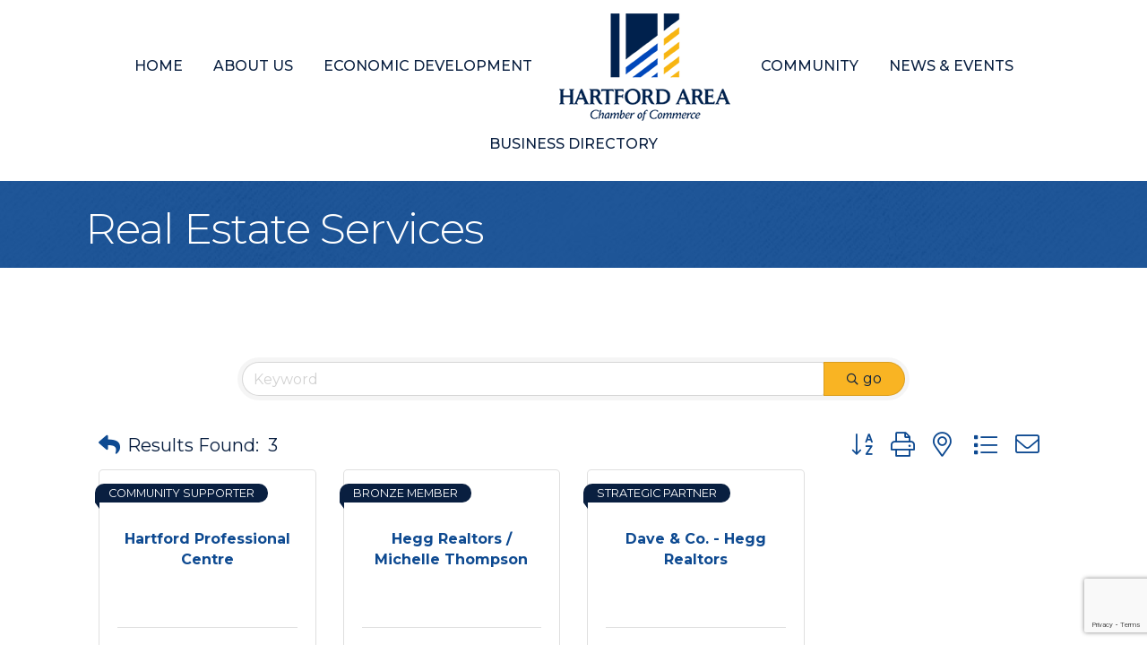

--- FILE ---
content_type: text/html; charset=utf-8
request_url: https://www.google.com/recaptcha/enterprise/anchor?ar=1&k=6LfI_T8rAAAAAMkWHrLP_GfSf3tLy9tKa839wcWa&co=aHR0cHM6Ly9idXNpbmVzcy5oYXJ0Zm9yZHNkY2hhbWJlci5vcmc6NDQz&hl=en&v=7gg7H51Q-naNfhmCP3_R47ho&size=invisible&anchor-ms=20000&execute-ms=15000&cb=i2ymomt7828f
body_size: 48183
content:
<!DOCTYPE HTML><html dir="ltr" lang="en"><head><meta http-equiv="Content-Type" content="text/html; charset=UTF-8">
<meta http-equiv="X-UA-Compatible" content="IE=edge">
<title>reCAPTCHA</title>
<style type="text/css">
/* cyrillic-ext */
@font-face {
  font-family: 'Roboto';
  font-style: normal;
  font-weight: 400;
  font-stretch: 100%;
  src: url(//fonts.gstatic.com/s/roboto/v48/KFO7CnqEu92Fr1ME7kSn66aGLdTylUAMa3GUBHMdazTgWw.woff2) format('woff2');
  unicode-range: U+0460-052F, U+1C80-1C8A, U+20B4, U+2DE0-2DFF, U+A640-A69F, U+FE2E-FE2F;
}
/* cyrillic */
@font-face {
  font-family: 'Roboto';
  font-style: normal;
  font-weight: 400;
  font-stretch: 100%;
  src: url(//fonts.gstatic.com/s/roboto/v48/KFO7CnqEu92Fr1ME7kSn66aGLdTylUAMa3iUBHMdazTgWw.woff2) format('woff2');
  unicode-range: U+0301, U+0400-045F, U+0490-0491, U+04B0-04B1, U+2116;
}
/* greek-ext */
@font-face {
  font-family: 'Roboto';
  font-style: normal;
  font-weight: 400;
  font-stretch: 100%;
  src: url(//fonts.gstatic.com/s/roboto/v48/KFO7CnqEu92Fr1ME7kSn66aGLdTylUAMa3CUBHMdazTgWw.woff2) format('woff2');
  unicode-range: U+1F00-1FFF;
}
/* greek */
@font-face {
  font-family: 'Roboto';
  font-style: normal;
  font-weight: 400;
  font-stretch: 100%;
  src: url(//fonts.gstatic.com/s/roboto/v48/KFO7CnqEu92Fr1ME7kSn66aGLdTylUAMa3-UBHMdazTgWw.woff2) format('woff2');
  unicode-range: U+0370-0377, U+037A-037F, U+0384-038A, U+038C, U+038E-03A1, U+03A3-03FF;
}
/* math */
@font-face {
  font-family: 'Roboto';
  font-style: normal;
  font-weight: 400;
  font-stretch: 100%;
  src: url(//fonts.gstatic.com/s/roboto/v48/KFO7CnqEu92Fr1ME7kSn66aGLdTylUAMawCUBHMdazTgWw.woff2) format('woff2');
  unicode-range: U+0302-0303, U+0305, U+0307-0308, U+0310, U+0312, U+0315, U+031A, U+0326-0327, U+032C, U+032F-0330, U+0332-0333, U+0338, U+033A, U+0346, U+034D, U+0391-03A1, U+03A3-03A9, U+03B1-03C9, U+03D1, U+03D5-03D6, U+03F0-03F1, U+03F4-03F5, U+2016-2017, U+2034-2038, U+203C, U+2040, U+2043, U+2047, U+2050, U+2057, U+205F, U+2070-2071, U+2074-208E, U+2090-209C, U+20D0-20DC, U+20E1, U+20E5-20EF, U+2100-2112, U+2114-2115, U+2117-2121, U+2123-214F, U+2190, U+2192, U+2194-21AE, U+21B0-21E5, U+21F1-21F2, U+21F4-2211, U+2213-2214, U+2216-22FF, U+2308-230B, U+2310, U+2319, U+231C-2321, U+2336-237A, U+237C, U+2395, U+239B-23B7, U+23D0, U+23DC-23E1, U+2474-2475, U+25AF, U+25B3, U+25B7, U+25BD, U+25C1, U+25CA, U+25CC, U+25FB, U+266D-266F, U+27C0-27FF, U+2900-2AFF, U+2B0E-2B11, U+2B30-2B4C, U+2BFE, U+3030, U+FF5B, U+FF5D, U+1D400-1D7FF, U+1EE00-1EEFF;
}
/* symbols */
@font-face {
  font-family: 'Roboto';
  font-style: normal;
  font-weight: 400;
  font-stretch: 100%;
  src: url(//fonts.gstatic.com/s/roboto/v48/KFO7CnqEu92Fr1ME7kSn66aGLdTylUAMaxKUBHMdazTgWw.woff2) format('woff2');
  unicode-range: U+0001-000C, U+000E-001F, U+007F-009F, U+20DD-20E0, U+20E2-20E4, U+2150-218F, U+2190, U+2192, U+2194-2199, U+21AF, U+21E6-21F0, U+21F3, U+2218-2219, U+2299, U+22C4-22C6, U+2300-243F, U+2440-244A, U+2460-24FF, U+25A0-27BF, U+2800-28FF, U+2921-2922, U+2981, U+29BF, U+29EB, U+2B00-2BFF, U+4DC0-4DFF, U+FFF9-FFFB, U+10140-1018E, U+10190-1019C, U+101A0, U+101D0-101FD, U+102E0-102FB, U+10E60-10E7E, U+1D2C0-1D2D3, U+1D2E0-1D37F, U+1F000-1F0FF, U+1F100-1F1AD, U+1F1E6-1F1FF, U+1F30D-1F30F, U+1F315, U+1F31C, U+1F31E, U+1F320-1F32C, U+1F336, U+1F378, U+1F37D, U+1F382, U+1F393-1F39F, U+1F3A7-1F3A8, U+1F3AC-1F3AF, U+1F3C2, U+1F3C4-1F3C6, U+1F3CA-1F3CE, U+1F3D4-1F3E0, U+1F3ED, U+1F3F1-1F3F3, U+1F3F5-1F3F7, U+1F408, U+1F415, U+1F41F, U+1F426, U+1F43F, U+1F441-1F442, U+1F444, U+1F446-1F449, U+1F44C-1F44E, U+1F453, U+1F46A, U+1F47D, U+1F4A3, U+1F4B0, U+1F4B3, U+1F4B9, U+1F4BB, U+1F4BF, U+1F4C8-1F4CB, U+1F4D6, U+1F4DA, U+1F4DF, U+1F4E3-1F4E6, U+1F4EA-1F4ED, U+1F4F7, U+1F4F9-1F4FB, U+1F4FD-1F4FE, U+1F503, U+1F507-1F50B, U+1F50D, U+1F512-1F513, U+1F53E-1F54A, U+1F54F-1F5FA, U+1F610, U+1F650-1F67F, U+1F687, U+1F68D, U+1F691, U+1F694, U+1F698, U+1F6AD, U+1F6B2, U+1F6B9-1F6BA, U+1F6BC, U+1F6C6-1F6CF, U+1F6D3-1F6D7, U+1F6E0-1F6EA, U+1F6F0-1F6F3, U+1F6F7-1F6FC, U+1F700-1F7FF, U+1F800-1F80B, U+1F810-1F847, U+1F850-1F859, U+1F860-1F887, U+1F890-1F8AD, U+1F8B0-1F8BB, U+1F8C0-1F8C1, U+1F900-1F90B, U+1F93B, U+1F946, U+1F984, U+1F996, U+1F9E9, U+1FA00-1FA6F, U+1FA70-1FA7C, U+1FA80-1FA89, U+1FA8F-1FAC6, U+1FACE-1FADC, U+1FADF-1FAE9, U+1FAF0-1FAF8, U+1FB00-1FBFF;
}
/* vietnamese */
@font-face {
  font-family: 'Roboto';
  font-style: normal;
  font-weight: 400;
  font-stretch: 100%;
  src: url(//fonts.gstatic.com/s/roboto/v48/KFO7CnqEu92Fr1ME7kSn66aGLdTylUAMa3OUBHMdazTgWw.woff2) format('woff2');
  unicode-range: U+0102-0103, U+0110-0111, U+0128-0129, U+0168-0169, U+01A0-01A1, U+01AF-01B0, U+0300-0301, U+0303-0304, U+0308-0309, U+0323, U+0329, U+1EA0-1EF9, U+20AB;
}
/* latin-ext */
@font-face {
  font-family: 'Roboto';
  font-style: normal;
  font-weight: 400;
  font-stretch: 100%;
  src: url(//fonts.gstatic.com/s/roboto/v48/KFO7CnqEu92Fr1ME7kSn66aGLdTylUAMa3KUBHMdazTgWw.woff2) format('woff2');
  unicode-range: U+0100-02BA, U+02BD-02C5, U+02C7-02CC, U+02CE-02D7, U+02DD-02FF, U+0304, U+0308, U+0329, U+1D00-1DBF, U+1E00-1E9F, U+1EF2-1EFF, U+2020, U+20A0-20AB, U+20AD-20C0, U+2113, U+2C60-2C7F, U+A720-A7FF;
}
/* latin */
@font-face {
  font-family: 'Roboto';
  font-style: normal;
  font-weight: 400;
  font-stretch: 100%;
  src: url(//fonts.gstatic.com/s/roboto/v48/KFO7CnqEu92Fr1ME7kSn66aGLdTylUAMa3yUBHMdazQ.woff2) format('woff2');
  unicode-range: U+0000-00FF, U+0131, U+0152-0153, U+02BB-02BC, U+02C6, U+02DA, U+02DC, U+0304, U+0308, U+0329, U+2000-206F, U+20AC, U+2122, U+2191, U+2193, U+2212, U+2215, U+FEFF, U+FFFD;
}
/* cyrillic-ext */
@font-face {
  font-family: 'Roboto';
  font-style: normal;
  font-weight: 500;
  font-stretch: 100%;
  src: url(//fonts.gstatic.com/s/roboto/v48/KFO7CnqEu92Fr1ME7kSn66aGLdTylUAMa3GUBHMdazTgWw.woff2) format('woff2');
  unicode-range: U+0460-052F, U+1C80-1C8A, U+20B4, U+2DE0-2DFF, U+A640-A69F, U+FE2E-FE2F;
}
/* cyrillic */
@font-face {
  font-family: 'Roboto';
  font-style: normal;
  font-weight: 500;
  font-stretch: 100%;
  src: url(//fonts.gstatic.com/s/roboto/v48/KFO7CnqEu92Fr1ME7kSn66aGLdTylUAMa3iUBHMdazTgWw.woff2) format('woff2');
  unicode-range: U+0301, U+0400-045F, U+0490-0491, U+04B0-04B1, U+2116;
}
/* greek-ext */
@font-face {
  font-family: 'Roboto';
  font-style: normal;
  font-weight: 500;
  font-stretch: 100%;
  src: url(//fonts.gstatic.com/s/roboto/v48/KFO7CnqEu92Fr1ME7kSn66aGLdTylUAMa3CUBHMdazTgWw.woff2) format('woff2');
  unicode-range: U+1F00-1FFF;
}
/* greek */
@font-face {
  font-family: 'Roboto';
  font-style: normal;
  font-weight: 500;
  font-stretch: 100%;
  src: url(//fonts.gstatic.com/s/roboto/v48/KFO7CnqEu92Fr1ME7kSn66aGLdTylUAMa3-UBHMdazTgWw.woff2) format('woff2');
  unicode-range: U+0370-0377, U+037A-037F, U+0384-038A, U+038C, U+038E-03A1, U+03A3-03FF;
}
/* math */
@font-face {
  font-family: 'Roboto';
  font-style: normal;
  font-weight: 500;
  font-stretch: 100%;
  src: url(//fonts.gstatic.com/s/roboto/v48/KFO7CnqEu92Fr1ME7kSn66aGLdTylUAMawCUBHMdazTgWw.woff2) format('woff2');
  unicode-range: U+0302-0303, U+0305, U+0307-0308, U+0310, U+0312, U+0315, U+031A, U+0326-0327, U+032C, U+032F-0330, U+0332-0333, U+0338, U+033A, U+0346, U+034D, U+0391-03A1, U+03A3-03A9, U+03B1-03C9, U+03D1, U+03D5-03D6, U+03F0-03F1, U+03F4-03F5, U+2016-2017, U+2034-2038, U+203C, U+2040, U+2043, U+2047, U+2050, U+2057, U+205F, U+2070-2071, U+2074-208E, U+2090-209C, U+20D0-20DC, U+20E1, U+20E5-20EF, U+2100-2112, U+2114-2115, U+2117-2121, U+2123-214F, U+2190, U+2192, U+2194-21AE, U+21B0-21E5, U+21F1-21F2, U+21F4-2211, U+2213-2214, U+2216-22FF, U+2308-230B, U+2310, U+2319, U+231C-2321, U+2336-237A, U+237C, U+2395, U+239B-23B7, U+23D0, U+23DC-23E1, U+2474-2475, U+25AF, U+25B3, U+25B7, U+25BD, U+25C1, U+25CA, U+25CC, U+25FB, U+266D-266F, U+27C0-27FF, U+2900-2AFF, U+2B0E-2B11, U+2B30-2B4C, U+2BFE, U+3030, U+FF5B, U+FF5D, U+1D400-1D7FF, U+1EE00-1EEFF;
}
/* symbols */
@font-face {
  font-family: 'Roboto';
  font-style: normal;
  font-weight: 500;
  font-stretch: 100%;
  src: url(//fonts.gstatic.com/s/roboto/v48/KFO7CnqEu92Fr1ME7kSn66aGLdTylUAMaxKUBHMdazTgWw.woff2) format('woff2');
  unicode-range: U+0001-000C, U+000E-001F, U+007F-009F, U+20DD-20E0, U+20E2-20E4, U+2150-218F, U+2190, U+2192, U+2194-2199, U+21AF, U+21E6-21F0, U+21F3, U+2218-2219, U+2299, U+22C4-22C6, U+2300-243F, U+2440-244A, U+2460-24FF, U+25A0-27BF, U+2800-28FF, U+2921-2922, U+2981, U+29BF, U+29EB, U+2B00-2BFF, U+4DC0-4DFF, U+FFF9-FFFB, U+10140-1018E, U+10190-1019C, U+101A0, U+101D0-101FD, U+102E0-102FB, U+10E60-10E7E, U+1D2C0-1D2D3, U+1D2E0-1D37F, U+1F000-1F0FF, U+1F100-1F1AD, U+1F1E6-1F1FF, U+1F30D-1F30F, U+1F315, U+1F31C, U+1F31E, U+1F320-1F32C, U+1F336, U+1F378, U+1F37D, U+1F382, U+1F393-1F39F, U+1F3A7-1F3A8, U+1F3AC-1F3AF, U+1F3C2, U+1F3C4-1F3C6, U+1F3CA-1F3CE, U+1F3D4-1F3E0, U+1F3ED, U+1F3F1-1F3F3, U+1F3F5-1F3F7, U+1F408, U+1F415, U+1F41F, U+1F426, U+1F43F, U+1F441-1F442, U+1F444, U+1F446-1F449, U+1F44C-1F44E, U+1F453, U+1F46A, U+1F47D, U+1F4A3, U+1F4B0, U+1F4B3, U+1F4B9, U+1F4BB, U+1F4BF, U+1F4C8-1F4CB, U+1F4D6, U+1F4DA, U+1F4DF, U+1F4E3-1F4E6, U+1F4EA-1F4ED, U+1F4F7, U+1F4F9-1F4FB, U+1F4FD-1F4FE, U+1F503, U+1F507-1F50B, U+1F50D, U+1F512-1F513, U+1F53E-1F54A, U+1F54F-1F5FA, U+1F610, U+1F650-1F67F, U+1F687, U+1F68D, U+1F691, U+1F694, U+1F698, U+1F6AD, U+1F6B2, U+1F6B9-1F6BA, U+1F6BC, U+1F6C6-1F6CF, U+1F6D3-1F6D7, U+1F6E0-1F6EA, U+1F6F0-1F6F3, U+1F6F7-1F6FC, U+1F700-1F7FF, U+1F800-1F80B, U+1F810-1F847, U+1F850-1F859, U+1F860-1F887, U+1F890-1F8AD, U+1F8B0-1F8BB, U+1F8C0-1F8C1, U+1F900-1F90B, U+1F93B, U+1F946, U+1F984, U+1F996, U+1F9E9, U+1FA00-1FA6F, U+1FA70-1FA7C, U+1FA80-1FA89, U+1FA8F-1FAC6, U+1FACE-1FADC, U+1FADF-1FAE9, U+1FAF0-1FAF8, U+1FB00-1FBFF;
}
/* vietnamese */
@font-face {
  font-family: 'Roboto';
  font-style: normal;
  font-weight: 500;
  font-stretch: 100%;
  src: url(//fonts.gstatic.com/s/roboto/v48/KFO7CnqEu92Fr1ME7kSn66aGLdTylUAMa3OUBHMdazTgWw.woff2) format('woff2');
  unicode-range: U+0102-0103, U+0110-0111, U+0128-0129, U+0168-0169, U+01A0-01A1, U+01AF-01B0, U+0300-0301, U+0303-0304, U+0308-0309, U+0323, U+0329, U+1EA0-1EF9, U+20AB;
}
/* latin-ext */
@font-face {
  font-family: 'Roboto';
  font-style: normal;
  font-weight: 500;
  font-stretch: 100%;
  src: url(//fonts.gstatic.com/s/roboto/v48/KFO7CnqEu92Fr1ME7kSn66aGLdTylUAMa3KUBHMdazTgWw.woff2) format('woff2');
  unicode-range: U+0100-02BA, U+02BD-02C5, U+02C7-02CC, U+02CE-02D7, U+02DD-02FF, U+0304, U+0308, U+0329, U+1D00-1DBF, U+1E00-1E9F, U+1EF2-1EFF, U+2020, U+20A0-20AB, U+20AD-20C0, U+2113, U+2C60-2C7F, U+A720-A7FF;
}
/* latin */
@font-face {
  font-family: 'Roboto';
  font-style: normal;
  font-weight: 500;
  font-stretch: 100%;
  src: url(//fonts.gstatic.com/s/roboto/v48/KFO7CnqEu92Fr1ME7kSn66aGLdTylUAMa3yUBHMdazQ.woff2) format('woff2');
  unicode-range: U+0000-00FF, U+0131, U+0152-0153, U+02BB-02BC, U+02C6, U+02DA, U+02DC, U+0304, U+0308, U+0329, U+2000-206F, U+20AC, U+2122, U+2191, U+2193, U+2212, U+2215, U+FEFF, U+FFFD;
}
/* cyrillic-ext */
@font-face {
  font-family: 'Roboto';
  font-style: normal;
  font-weight: 900;
  font-stretch: 100%;
  src: url(//fonts.gstatic.com/s/roboto/v48/KFO7CnqEu92Fr1ME7kSn66aGLdTylUAMa3GUBHMdazTgWw.woff2) format('woff2');
  unicode-range: U+0460-052F, U+1C80-1C8A, U+20B4, U+2DE0-2DFF, U+A640-A69F, U+FE2E-FE2F;
}
/* cyrillic */
@font-face {
  font-family: 'Roboto';
  font-style: normal;
  font-weight: 900;
  font-stretch: 100%;
  src: url(//fonts.gstatic.com/s/roboto/v48/KFO7CnqEu92Fr1ME7kSn66aGLdTylUAMa3iUBHMdazTgWw.woff2) format('woff2');
  unicode-range: U+0301, U+0400-045F, U+0490-0491, U+04B0-04B1, U+2116;
}
/* greek-ext */
@font-face {
  font-family: 'Roboto';
  font-style: normal;
  font-weight: 900;
  font-stretch: 100%;
  src: url(//fonts.gstatic.com/s/roboto/v48/KFO7CnqEu92Fr1ME7kSn66aGLdTylUAMa3CUBHMdazTgWw.woff2) format('woff2');
  unicode-range: U+1F00-1FFF;
}
/* greek */
@font-face {
  font-family: 'Roboto';
  font-style: normal;
  font-weight: 900;
  font-stretch: 100%;
  src: url(//fonts.gstatic.com/s/roboto/v48/KFO7CnqEu92Fr1ME7kSn66aGLdTylUAMa3-UBHMdazTgWw.woff2) format('woff2');
  unicode-range: U+0370-0377, U+037A-037F, U+0384-038A, U+038C, U+038E-03A1, U+03A3-03FF;
}
/* math */
@font-face {
  font-family: 'Roboto';
  font-style: normal;
  font-weight: 900;
  font-stretch: 100%;
  src: url(//fonts.gstatic.com/s/roboto/v48/KFO7CnqEu92Fr1ME7kSn66aGLdTylUAMawCUBHMdazTgWw.woff2) format('woff2');
  unicode-range: U+0302-0303, U+0305, U+0307-0308, U+0310, U+0312, U+0315, U+031A, U+0326-0327, U+032C, U+032F-0330, U+0332-0333, U+0338, U+033A, U+0346, U+034D, U+0391-03A1, U+03A3-03A9, U+03B1-03C9, U+03D1, U+03D5-03D6, U+03F0-03F1, U+03F4-03F5, U+2016-2017, U+2034-2038, U+203C, U+2040, U+2043, U+2047, U+2050, U+2057, U+205F, U+2070-2071, U+2074-208E, U+2090-209C, U+20D0-20DC, U+20E1, U+20E5-20EF, U+2100-2112, U+2114-2115, U+2117-2121, U+2123-214F, U+2190, U+2192, U+2194-21AE, U+21B0-21E5, U+21F1-21F2, U+21F4-2211, U+2213-2214, U+2216-22FF, U+2308-230B, U+2310, U+2319, U+231C-2321, U+2336-237A, U+237C, U+2395, U+239B-23B7, U+23D0, U+23DC-23E1, U+2474-2475, U+25AF, U+25B3, U+25B7, U+25BD, U+25C1, U+25CA, U+25CC, U+25FB, U+266D-266F, U+27C0-27FF, U+2900-2AFF, U+2B0E-2B11, U+2B30-2B4C, U+2BFE, U+3030, U+FF5B, U+FF5D, U+1D400-1D7FF, U+1EE00-1EEFF;
}
/* symbols */
@font-face {
  font-family: 'Roboto';
  font-style: normal;
  font-weight: 900;
  font-stretch: 100%;
  src: url(//fonts.gstatic.com/s/roboto/v48/KFO7CnqEu92Fr1ME7kSn66aGLdTylUAMaxKUBHMdazTgWw.woff2) format('woff2');
  unicode-range: U+0001-000C, U+000E-001F, U+007F-009F, U+20DD-20E0, U+20E2-20E4, U+2150-218F, U+2190, U+2192, U+2194-2199, U+21AF, U+21E6-21F0, U+21F3, U+2218-2219, U+2299, U+22C4-22C6, U+2300-243F, U+2440-244A, U+2460-24FF, U+25A0-27BF, U+2800-28FF, U+2921-2922, U+2981, U+29BF, U+29EB, U+2B00-2BFF, U+4DC0-4DFF, U+FFF9-FFFB, U+10140-1018E, U+10190-1019C, U+101A0, U+101D0-101FD, U+102E0-102FB, U+10E60-10E7E, U+1D2C0-1D2D3, U+1D2E0-1D37F, U+1F000-1F0FF, U+1F100-1F1AD, U+1F1E6-1F1FF, U+1F30D-1F30F, U+1F315, U+1F31C, U+1F31E, U+1F320-1F32C, U+1F336, U+1F378, U+1F37D, U+1F382, U+1F393-1F39F, U+1F3A7-1F3A8, U+1F3AC-1F3AF, U+1F3C2, U+1F3C4-1F3C6, U+1F3CA-1F3CE, U+1F3D4-1F3E0, U+1F3ED, U+1F3F1-1F3F3, U+1F3F5-1F3F7, U+1F408, U+1F415, U+1F41F, U+1F426, U+1F43F, U+1F441-1F442, U+1F444, U+1F446-1F449, U+1F44C-1F44E, U+1F453, U+1F46A, U+1F47D, U+1F4A3, U+1F4B0, U+1F4B3, U+1F4B9, U+1F4BB, U+1F4BF, U+1F4C8-1F4CB, U+1F4D6, U+1F4DA, U+1F4DF, U+1F4E3-1F4E6, U+1F4EA-1F4ED, U+1F4F7, U+1F4F9-1F4FB, U+1F4FD-1F4FE, U+1F503, U+1F507-1F50B, U+1F50D, U+1F512-1F513, U+1F53E-1F54A, U+1F54F-1F5FA, U+1F610, U+1F650-1F67F, U+1F687, U+1F68D, U+1F691, U+1F694, U+1F698, U+1F6AD, U+1F6B2, U+1F6B9-1F6BA, U+1F6BC, U+1F6C6-1F6CF, U+1F6D3-1F6D7, U+1F6E0-1F6EA, U+1F6F0-1F6F3, U+1F6F7-1F6FC, U+1F700-1F7FF, U+1F800-1F80B, U+1F810-1F847, U+1F850-1F859, U+1F860-1F887, U+1F890-1F8AD, U+1F8B0-1F8BB, U+1F8C0-1F8C1, U+1F900-1F90B, U+1F93B, U+1F946, U+1F984, U+1F996, U+1F9E9, U+1FA00-1FA6F, U+1FA70-1FA7C, U+1FA80-1FA89, U+1FA8F-1FAC6, U+1FACE-1FADC, U+1FADF-1FAE9, U+1FAF0-1FAF8, U+1FB00-1FBFF;
}
/* vietnamese */
@font-face {
  font-family: 'Roboto';
  font-style: normal;
  font-weight: 900;
  font-stretch: 100%;
  src: url(//fonts.gstatic.com/s/roboto/v48/KFO7CnqEu92Fr1ME7kSn66aGLdTylUAMa3OUBHMdazTgWw.woff2) format('woff2');
  unicode-range: U+0102-0103, U+0110-0111, U+0128-0129, U+0168-0169, U+01A0-01A1, U+01AF-01B0, U+0300-0301, U+0303-0304, U+0308-0309, U+0323, U+0329, U+1EA0-1EF9, U+20AB;
}
/* latin-ext */
@font-face {
  font-family: 'Roboto';
  font-style: normal;
  font-weight: 900;
  font-stretch: 100%;
  src: url(//fonts.gstatic.com/s/roboto/v48/KFO7CnqEu92Fr1ME7kSn66aGLdTylUAMa3KUBHMdazTgWw.woff2) format('woff2');
  unicode-range: U+0100-02BA, U+02BD-02C5, U+02C7-02CC, U+02CE-02D7, U+02DD-02FF, U+0304, U+0308, U+0329, U+1D00-1DBF, U+1E00-1E9F, U+1EF2-1EFF, U+2020, U+20A0-20AB, U+20AD-20C0, U+2113, U+2C60-2C7F, U+A720-A7FF;
}
/* latin */
@font-face {
  font-family: 'Roboto';
  font-style: normal;
  font-weight: 900;
  font-stretch: 100%;
  src: url(//fonts.gstatic.com/s/roboto/v48/KFO7CnqEu92Fr1ME7kSn66aGLdTylUAMa3yUBHMdazQ.woff2) format('woff2');
  unicode-range: U+0000-00FF, U+0131, U+0152-0153, U+02BB-02BC, U+02C6, U+02DA, U+02DC, U+0304, U+0308, U+0329, U+2000-206F, U+20AC, U+2122, U+2191, U+2193, U+2212, U+2215, U+FEFF, U+FFFD;
}

</style>
<link rel="stylesheet" type="text/css" href="https://www.gstatic.com/recaptcha/releases/7gg7H51Q-naNfhmCP3_R47ho/styles__ltr.css">
<script nonce="mOHo0QF1ViB3egZNoUrYOA" type="text/javascript">window['__recaptcha_api'] = 'https://www.google.com/recaptcha/enterprise/';</script>
<script type="text/javascript" src="https://www.gstatic.com/recaptcha/releases/7gg7H51Q-naNfhmCP3_R47ho/recaptcha__en.js" nonce="mOHo0QF1ViB3egZNoUrYOA">
      
    </script></head>
<body><div id="rc-anchor-alert" class="rc-anchor-alert"></div>
<input type="hidden" id="recaptcha-token" value="[base64]">
<script type="text/javascript" nonce="mOHo0QF1ViB3egZNoUrYOA">
      recaptcha.anchor.Main.init("[\x22ainput\x22,[\x22bgdata\x22,\x22\x22,\[base64]/[base64]/[base64]/[base64]/cjw8ejpyPj4+eil9Y2F0Y2gobCl7dGhyb3cgbDt9fSxIPWZ1bmN0aW9uKHcsdCx6KXtpZih3PT0xOTR8fHc9PTIwOCl0LnZbd10/dC52W3ddLmNvbmNhdCh6KTp0LnZbd109b2Yoeix0KTtlbHNle2lmKHQuYkImJnchPTMxNylyZXR1cm47dz09NjZ8fHc9PTEyMnx8dz09NDcwfHx3PT00NHx8dz09NDE2fHx3PT0zOTd8fHc9PTQyMXx8dz09Njh8fHc9PTcwfHx3PT0xODQ/[base64]/[base64]/[base64]/bmV3IGRbVl0oSlswXSk6cD09Mj9uZXcgZFtWXShKWzBdLEpbMV0pOnA9PTM/bmV3IGRbVl0oSlswXSxKWzFdLEpbMl0pOnA9PTQ/[base64]/[base64]/[base64]/[base64]\x22,\[base64]\\u003d\\u003d\x22,\x22SsOZM8Oow6vDosOxJcOrw6gbIMOSwp8Awohtwo3CvMKpBsK/wonDj8KKLMObw5/Dj8Omw4fDukHDpTdqw5RaNcKPwrvCjsKRbMKAw63Du8OyGgwgw6/Dg8OTF8KnXsKawqwDcsO3BMKew51AbcKWfTBBwpbCtcOvFD9LDcKzwoTDnCxOWQvCrsOLF8ODaG8CV0LDkcKnOBdebnILFMKzVHfDnMOsdsKlLMOTwoTCvMOeew/[base64]/wq1Yw5h1BR4Fw4HDmV9fwqYzw6XCgRAFwpvCosO7wrnCqBFHbixEYj7Cm8O/DBoTwoxsTcOHw759SMOHCcKaw7DDtBHDucORw6vClDhpworDnxfCjsK1QMKow4XChCpnw5ttJcO8w5VEPFvCuUV6fcOWwpvDjMOSw4zCpjh0wrgzFRHDuQHCknrDhsOCaAUtw7DDtsOQw7/DqMKrwoXCkcOlODjCvMKDw73DtGYFwp3Ci2HDn8OTe8KHwrLCq8K6Zz/DukPCucKyLMKmwrzCqGlCw6LCs8O0w5lrD8KCJV/CusKZf0N7w6LCvgZIT8OKwoFWQMKew6ZYwrQtw5YSwrg3asKvw6jCqMKPwrrDp8KlME3Di1zDjUHCri9RwqDCsjk6acKHw6F6bcKEJz8pJy5SBMOGwrLDmsK2w7DCn8KwWsO/L30xPMKseHsgwoXDnsOcw7vCqsOnw7w8w4pfJsOvwr3DjgnDql0Qw7Fpw71RwqvCnEUeAUd7wp5Vw5bCgcKEZW0caMO2w4wABGBSwoVhw5UBM0k2wqHCjk/Dp3cAV8KGSD3CqsO1CEBiPmHDucOKwqvCsDAUXsOAw6rCtzF2G0nDqzPDi28rwqFpMsKRw6/ChcKLCRsYw5LCowHCpAN0wpwbw4LCumw6fhcTwpbCgMK4IsK4EjfCqG7DjsKowrrDnH5LecKEdXzDsS7CqcO9wqtKWD/[base64]/[base64]/DnsKPw7N5bcOSfC7CksKYwqrDgsOYVUHCmmQrYMKJw4zCtXjDuFHCqjXCiMKza8Oew6lTDsOlXDI3C8OPw5DDmcKlw4JSCFjDncK8w4XCi1bDuSvDkHUREcOFYcOGwqXCqcOOwrvDmA/Dj8KOXsKEPxTDjcKswr1hd3zDsjXDgMKoTQhbw6tVw4J5w64Qw4TCvMONU8Ktw5vDisOFYyQpwo0Pw5cgQMOHLGBjwrV4wpnCuMO0JkJ9fsO7woXCn8OxwpjCnjwMLsO/IcOecgA5eUvCpnAHw6LCssO7wpLCqsKnw6fDhsKawrUFwqDCvA0GwroyCRJib8Kaw6bDtwjCvQDCigFBw5TCjsOfA03DvxJTQ2HCgFHClWUowrxEw5jDq8Kww4XDln3Do8K9w5PCscOrw54RAcOKNcOOJiNcHVQ/[base64]/DhjXCkV51wo7Dq8KEDhTDslTCo8OaFzDDmF/CscKybcOvaMOtw7bDosKbw4hrw7fCn8KOaSTCh2TDnmzCkk5sw63DmlIQd3wQWsOAWMKqw73DlsKYA8Oaw44accOHwqzDn8KMw5LDrcKwwobCjiTCjA/ChhdgPVnDqTXCgxbCj8O7LMOwZkw4I0DCm8OUKnDDqMO7w6bDncO6ADorwpLDozXDgMKsw5hmw5wZKMKfFsKrRsKMExHDmnvCmMO8ElBBw4JTwp1YwrDDiHcVTGc/OcO1w4d+SATCq8KlcMK5M8KQw5Zsw43DvAHClW/CswnDpsKaC8KID1x1OBlgQ8KzPcOSPcOBFUQRw6vCqFnDmsO6d8KjwqzCk8O0wppsbsKiwqvCgArCgcKnwpjCmy5ewpRYw5vCgMKxw5zChUvDrTMewpfCssKGw7EiwpXDnSI4wobCuUoWAMK+OsOBw5lOw5xMw6jCnsO/MiR4w51/w73Ch2DDtmjDh2TDtVkDw7ZXV8KackHDjDYNU0Qmf8OOwoLCkhhDw5HDgMOOw7bDsndyF35lw4PDgkjDu1sJOShqaMKiwqssX8Orw6LDtyUGGsOfwp3ClcKOVcOfP8Oxwo5lU8OMCEtpdsK0wqbCtMKPwq44w7kzHS3CvQjDjcOTwrXDvcOdcAc/WjkjKWnCnkHDlzbCj1cFw5rCoF/ClBDCn8Kgw6UUwrs6EWIeNsOAw4DClB5RwqLDvyhYwpDDoH4Hwp9Vw6xPw6YQw6DCgcOCIMO9w4lUYVBiw47DgWXCssK/VCt3wovCvA0EHcKFAT0VMi9tF8O8wpfDpMKnXcKIwqLDgwPDoCLCiwAWw7vClw/DqB/Dp8OwfnUlwrfCuAXDliLCr8K/TytqY8K0w6lkHDPDicKyw7DCqsKQfcOFwrs1JC0aVCDCgAPChcOCP8KbaW7CnElMbMKrwrlFw4tFwoTCkMOowr/CgMKxHsKFZErDocOuwprDuHtnwqVrasKXwqMMR8KgMXjDjHjChC0vE8KzUVbDhMOrw6nCkhPDm3nCo8KzGDJMwpTCpH/CjVrCiWMrPMKoG8OEY2DCpMOawpLDh8KCYy7CoG4SJ8OWG8OtwqRmw63DmcO2KcK9w4zCvWnCpw3CvjMUAcKsDnAKw6/CuV9AbcOhw6XCk2TDmH8hwqVMwosFJXfCh0/DoUHDgAjCi1zDlDfCqcOxwpM2w69fw4XCil5HwqEEwrjCumfClcKOw5HDg8OKVsOzwq09Uhx+wqzDj8OYw4UXw5nCs8KWFwLDiybDlmDCjMOVaMOvw4hGwrJ4wqV2w58rw4INw7TDk8K/bsK+wrnDkcKnb8KaUcK9P8K0IMOVw63DkF46w6M6wp0Hwo3DomrDoE/CtVvDmmXDsl3ChGRZVRsWwp3CoxfDrcKIDDMHJQLDssKWRRnDqSfDuDHCp8Kfw5rDiMOMJU/DrEw/wqUZwqVHwo47w78VR8KvURpUAA/Cv8Kaw6Ykw5A0EcKUwrNpw7/DhE3CtcKVVsK6w6HCnMKUE8KFwprCo8OZVcOVbcK4w5nDn8OGwr4Fw5kJw5vDt30mw4/CmATDtMKNwp1Ww5XDm8OXU3LCqsO0FgnDoivCpcKMMzLCjsOtw7bCqXEewo1bw7NyGcKyLnVXayoAw7xMwrzDthwyT8OSIcKqdcOxw4XDoMOXHzbCq8O6bMOlOMK2wqZMwr9zwrHDqMOgw7FXw5/Di8KRwrgrwqXDrUfDpzoBwoYtwoxYw6/CkhdaQMKlw4bDucO1SAkcHcK+w6VxwoPCn38rw6fDg8Oyw6PDh8K9wr7CtsOoDcKfwpEYwqszwqsDw7vCgi9Jw5XDuBXDmHbDki1QdcOkwpt6w7QtUMKfwoTDnsK3DBHCnHpzegrCt8KGFcKHw4nCjRrCpH8JJMK6w4pkw7oLJ3c/w4rDv8ONasKBY8OswppzwrXCvEHDn8KuPj3DiAzCtsOmw4JsOBnDhk1CwpQ2w5o/EmTDi8OxwrZPdHjCgsKDdDTDumQ3wrzCqBDCgmLDhjUKwo7DuA/[base64]/[base64]/CrsKOCQXCi2sVeMO2wq7Cp8Kpw7cIH2dqamvCjsKJw6M8W8O9A3bDo8KlaUrCksO3w6BEdcKGAMKcI8KhIsOVwohSwpPCgCEFwr9aw7LDnhV0wpPCs2A4wp3DrHxwOcOSwrVKw7TDnkzCmmAQwrTCucOQw77CgMKZw71aG1Z/UlzCnw1WUcKjZHzDg8KFaidpVcKcwow3NA0jXMOZw4bDlTjDssOwScOab8KFP8Kyw6xNZCY8DCAdTCxRwr3DlVslIRlyw4czw6U9wp/CiDZZdmd+JT3CicOcw4RzewM2IcOiwr7DmDzDl8OiKDzDvDdUG2NJw7jCoA5pwog4ZU/CocO3wofCpxPCgQTCkyQDw7fDq8KWw5k+w6g+bVPCg8K+w73Di8KgGcOGBcODwrBkw74NW17DosKGwo3CiAAIUVbCssO6fcKlw6ZJwo/Cgk5NTcOUYcKsbl3DnWlGGTzDhn3Cu8KgwpMNecOuBsKZw4lMIcKuGcO+w7/Ci3HCoMOJw4oWP8OJFBFtPcOBw6HDocK9w6nCk1tNw6NLwovCp0AzLxRVwpPCmizDtHo/RzgMGwddw4fCjhNDMVFNXMKfwrs7w4TCqMKJc8K/w6cbMsK7JsOTL3twwrLDuAnCsMKJwqDCrk/DmUDDrDU1ZgYtZwVoVMK1w6VFwpFWcxUOw7/DvhpBw73Cj3FnwpEyOUnCjHgEw4nCk8KEw5xMDFzCk2XDssKbI8KqwqrDmWsFOcK2wpHDh8KHCUoJwr3CoMKJTcOhw4TDuXjDiE8cXcKiw7/[base64]/ChjfDnVRgImEnK1QJw57DjQNWbhLCs1xgwo7Cs8Klw5tXMcO8w5PDkmI2DsKeNR/CvibCk2wJwrnCo8O9Kwh8wprDqz/DpMKOO8K3w5ZKwrABw7peSMOvA8KKw6zDnsKqByBPw57CmMKxw5QSLsOqw4TCkQTDmcOLw4YRw5DDhMKvwrXDq8KAw7zCg8Kzw5FVwo/DqcK6Uj0kasK2wqHDjMOaw5YIZTAwwqsndELCo3HCvsOXw5LCncK+VcKkVRbDmm8mwpsrw7F+w5/CgyHDm8OeYDHDvBzDoMK8woHCuhjDgmbCu8O6wrhYFCPCrXBtwrIZw7p6w4Ufd8OLCl5cw7/[base64]/[base64]/Cim5Sw6g7PS0ywpLCsz/[base64]/DrcKbRXAmcBI0JxrCpMObG8OGw4V6QMKlw5xoNnrCmy/DtS3Co0DDrcKxdw/DpMOVL8Ksw6ImZ8KDIxbDqcKVNicJQcKEJwhMw5psHMK8dDHDssOawrvClllJdsKRGTsQwr8Zw5/Dl8OALcKqBsKIw75ewp3Ck8KQw4vCqiITCcOHw7ldwoHDhQIIw5/Dn2HCssKZwogpwojDiAnDtAtyw5ZvSMKiw53ClVHDsMKLwrDDq8O/w4wPB8OuwqY5McK3fsKBcMKmwpvCriJ6w6d6ZmETVFU5QiLDlcKgLwfCscO7asO0w6fCsBzDjsOoYz0pCcOKahc4FMOOHTXDtD0ZbcKew5PCu8OoH1fDqjjDscOXwpvCpsKifsKqw5HClQ/[base64]/DlcKmShTCv8KZRMO2w6LDmy8eCMOAwp3ChzRHG8OVw6wmwpRIw7PDvwHDrBUFOMOzw4Miw4IWw6seYMOIFxDDoMKxw7w/HcKtaMKiMEXDucK8CQI4w45vw4jCtMK+YC3Cj8OrUMO2asKBW8OySMKROcOew5fCtQZew5FST8OyKsKRw4NHw590W8OmWMKCXcOoIsKmw4s8OTTCtnPDicOPwp/CtcO1bcKvw5bDgcKtw5wkMcKFIcOxwrIrwrt3w5dHwplwwqXDgMOcw7PDsm10acKxBcKRwp5KwpDCocOjw5o5Q35Gw6bDnRtoGxnCnH0LEMKawrhlwpLChDREwpzDuTbDk8OawrzDmcOlw6vCs8K0wowaYsKmPiHCrMOUNsK0f8Knwo0Ew4/DrXchwqzDqitww57DkU59YVPDlUnCo8KswrHDkMOvw71uMi5cw4XDv8K/QsK7w7hKwp/CmsKpw6LDr8KDb8Ojw7zCtmI6wpMgbw8jw4oBRsOIcSBRw7EXw73CtnkdwqLCgMOONxU9cSnDvQfCtsORw5/Ct8KHwpgQXhVIwpbCowfChcKsBDgjw5PDh8Kuw7FGbAY4w5HCmn3CvcOJw442fsKRH8OdwrbCvinCr8OvwqcDw4ovBcKtw6MSVMOKwobCm8Kfw5DChEjDocOBwrROwo4Xw5xzVcKew7VKw6zDiUBWDh3Co8O0w6kKWxcnwp/DmCrCksKHw6MKwqTCtmjChVw7Um7Dl1HDnmkoKh3DoyzCnsKUwoHCgsKTw7ozRsOhe8O6w4/DkgTCp3HCnDXDrjTDvT3Ck8Ocw7lvwqZww7N8QirCl8Oewr/DksK/w4PCnGLDmMKBw5MSIA4awr0hwoE3ExjCkMO+w5Mzw6dUGTrDisKjacKTeHwUw7R1MEzCn8KgwpbDocOad2bCnAPCg8OLesKJKcK8w7DCjsKfLW1JwqPCiMKqDsK7NgPDpkLCk8O6w442dEHDrgLCqsOyw7jDuWgpaMOrw6Exw7wNwrEleF5rChNcw6/DvhcGI8KIwqtew5p9w6vCmsKAwo/Dt0APwq1WwpwXMhFGwqtSw4cowrrDoglOw4rCq8Omw6BDdsOOb8Orwo0TwpDCsRLDsMOdw43Dp8Ktwq0QUMO+wqIlX8OewqTDtMKOwoZnYMK/w7BowqvCuXDChsObwqASK8KccSU5wpXDnsO9J8KxPwRYRsO9w4NObMK+Z8K7wrMJKWIQSMOTJ8K9wrtVLcOxcMOJw75Jw5vDmBLDh8OLw4/ClnnDjcO1KWHCu8K5HMKGMcOVw7TDoS9cKsK5wprDuMKdN8OuwqcXw7/[base64]/CjsK+JsONw7/CocKIAMOtUBnCkMOUwqUmw504dsKmwqfDhGfCn8KfQjdWwrYzwrvCnibDk3jDozcSwoxPHz/DuMOiwpzDhMK/S8OUwpbCvzzDmhpMZ0DCghUsZ2Z0wprCucO0EcK0w6ogw5vCm2XCiMOdBWPCvcKMw5PChEoywotFwqHCuTDDlcOpwo5cwqoRCA7DrHfCtMKbw40cwoHCnsKhwoLCq8KHBCAJwprDmjpeKk/Cj8KCEsK8FsKqwr4SZMK6PMOXwo8bORRdDRxywq7DpnjCnVwJFsOZTkHDisKEBmLCt8KkGcOKw5ZfLEnCilBQLT3DiHJQw5Z7wp3DijUUw7A/ecK5SF1vQsKSw4JSwoJOdUxVIMO9wowXWsK5IcKEc8KqThvClMObw6tCw57DmMO1w4XDicOwFwLDhcK3dcKiBMOdK0XDthvDtsOsw6HCu8OXw5VCwrnCp8Ouw6fDoMK8Wl43SsKtwqtSwpLCsiJDeGvDkRYJDsOOw6zDssOUw7A1WMOPAsO/M8K9w7bChFtIBcOWwpbDl3/[base64]/Ck1Jww6gqHF5Jw6RUL8KNPzHCum5mwqMPWcKXNMKGwoBCw7rDrcOmJcKpP8OxWiZqw7HDk8OeTFhDVsKFwq44wq7Dly/[base64]/DhcOrRgc8w5PCpMO2fMKJanY5wp9fKsOOwo5XWsKjL8OdwqURw6XCj2QeOMKsC8KeM1nDpMOWRMOww4LDtBI3FklKHmR0GREYw73DlmNZU8ONw4fDu8OXw4nDisO0TcO+w5HDt8ORwoPCrwxPKsOgYTzClsOKw4YFwr/DscOOEcObOiHDplLCkG5Owr7Cj8KFw4cWBXcuYcKeMlbDqsOkw73DpSdLR8KTEznDnGMYw7jChsKmMgfCvkgGw5TCtArDhyxbJhLDlA8BCVwsCMKVwq/[base64]/MHnCv0Vvwq3DpsKJwqHDgMOKwq/DlmjCu1zDksO4wp90w7/DnMO4D39Ka8Odw7DDllHCimXCiBLDrMKtGRMdP20CH0Z6w4Ifw6VpwozCrcKKwqN4w7TDrUTCulnDsgc3B8OoTB1TJ8KdE8KywovDv8KYc0Jxw7nDvsKmw4hEw7LDssKVQWDDpsKDRS/DuU0uwowwQsKiW0kYw7g5wrQXwrHDtRPDnzhwwqbDh8KLw5dFQMOfw4nDuMKfwrnDu3nDtxRQdTvCr8O5aiU8wrxHwr9Nw67DnyV2FMKyaFUxZnHCpsKmw7TDkFRUw5UCcUguKmd4w714GS4ew5xFw6waVTdtwpDDoMKJw5rCiMOAwotBUsOAwoLCg8KFEhbDrH/CqMOlB8OHQMKWw4DDs8KKYBxDNVnCukQALcK9K8KAbD0/QjFNwpF6w7rDlMK0awtsTMKTwrfCm8OmDsOew4TDicKBS2zDsGtCw5QiPVhMw5ZQw73DssK7MsK5VQJzZcKAwrABXlxxeUbDl8OKw6FAw4rDgwLDpFZEUVsjwp1gwq/CscO4wqkfw5bDrRTDscKkLsOlw7nDvsOKci3DpSPDnsOiwp0BTDdEw4owwpMswoLCmWXCrDQ5JcKDKwoUw7bCmTHDhsK0MMKjMMOfIsKQw63ClsKowqdvMDdRw4fDsMKxw5jDn8Kjwrc9bMKJXMO+w79nwrDDhH/CscKVw5LCsFDDiH1IMBXDncKTw41Jw6rDqEfCqsO5IMKHLcKUw43Dg8OGwo9QwrLCsmnCtsKYw5jCrELChcOABsObFsOKRhjCq8KcRMKZPUR6woZsw5/DtnDDvcOZw6xOwpNMcWxywqXDgsOUw6bDnMOZwp/DlcKJw44rwohXGcKhUsOXw5HCgsKjw7fDtsKJwo5dw5zDjwFoS1c1QMOEw7Ebw47CkkrDqB/Cu8OcwpHDiS3CiMOewpd8wpTDmnPDiD8Xw5hxP8Kmf8K3VGXDjsKiwpI8K8OWUToWQsKKwpZww7/CiEXDi8OMw4g+NnIAw4kmZ0dkw4ZPV8OSIG/DgcKWLU7CqMKOM8KTEhXDvi/Ck8Okw7TCo8KUCCxfw5JDwplFKEd6FcKcEsKswo/Ch8OiFU3Do8OMwr4lwrkyw5Vlwq3DqsKjWsOXwpnDilXDnTTCj8K8B8O9GD5KwrPDosK3w5PDljBkw7bDu8KVw4AZSMOnPcOtf8OEf1MrUsKew4DDknAmOsKcCX05AxTCiUbDncKROk1+w63DjnJVwqxGB3DDjT5nw4rCvwTCuwsnTm8Rw6nCnxknc8OKwoNXwp/DhQxYw7vCqwpYUsOhZcKCB8OyAsO+aWDDrjFawo3CmjvDmnFqXcKIw54JwpzCvsOCWMONA0rDscOqTsODU8Klw57Dp8KhLjBMcMO0w4XDo33CkEwLwqMwbMKSwo/CrMOKJwkoT8O3w57CqG0+VMKPw57Ch1LCq8Oiwo9vJ31/w6LDglHCtcONw6Iuwo3Du8K/wo/Dv0dcZ2/Co8KRJMKuwovCtsK9wocXw5bCjcKSMnrDksKPWALCocK/XwPCiAXCqMO2cW/CsRPCh8Kgwod+e8OLZcKfCcKKKQXDpsOITcOIIsOHf8OjwovDt8Krei9Rw4LDjMOmM2XDtcOOA8KaesOVwpNowotHX8KGw4PDp8OAeMOwByXCqBrCsMOhwqxVwrFmw50ow5nCug/CrDfCjyLDtTvDjsO8CMO1wrvCisK1w77DlsOgw5jDq2AcccOoVXnDlDoXw4fDqlNqw7hgYF3CuRHClyrCp8ONXsOdBcOYWMKkZQJ/OXIywpEnEcKHw4XCgX0sw44/w4zDhsKhWcKaw5pMw5TDnBPCuxkcFSPCkUrCszssw7d/[base64]/DjFvDnMKPw4dcE1TDrihvWgZqVB09EcOkw6DCn8OVV8OPaWQvVWXDt8O0d8OfP8KfwrUpXcOrwrRNF8O9wpwYHxtQCl0sT08lYMOENW/CkU/DsQsew7kBwrnCiMOXPEopw4ZmfcK/wqjCr8KLw6/CpMOzw5zDv8OMKMOYwok3wp/CqGXCgcKjdcOPG8OLVBjDv21pw6QeUsO8wqjDrFNHw7gDBsKTUj3Dk8Oqwp1Ww6vCg0Y8w4jCgg1ww6zDpx4hwqc5wrp4OlPDkcO5OMOywpNywq3CmsO/w6HCoEnCnsKsM8KDwrbClcK5WMO9wrHCiGnDg8O4IVjDpCMHesOgwqvClcKvNxRaw6VAwqINGXs4csOkwrPDmcKsw6jCmm7CicOqw7RPCTXCpsKsb8KBwoPChz0RwqbCj8OdwoQ3JMOEwoRXQsKaNTrDuMODIh3DoXbCvwTDqQ/ClMOsw7AfwojDiVxYHiF7w7/[base64]/dsOnwplmXAXDuGfDuSvDksKSDGPDqcKhwqjChQg0w5rDrMOFNirCgHhmT8KsSw/CmGowB0h3MMOkcGc+GWnDgXbCtkLCu8KFw67DksOJZ8OAPFTDocKyVBF9NMKiw7szNSDDsUZiDcKZw7fClcO5U8OXwoPCj2PDucOrw75IworDpnbDoMO3w49awr4PwpzDg8KDNsKmw7FQwp/DumvDqB1Gw4vDqwPCoi/CusOcCsORXcOzAz57woROwpgGwpHDqEtrcA0qwqZbd8KsODFZwrjCq2xfBRHCt8KzdcOPw4Vpw47Cq8OTQ8ODw7LDu8Ktci/[base64]/ChMOnUsOew7wsw5hnw6F/wptaCcORRzoQwqpkwp/ClcOCUSghw4LCpVgTAsK+wobCh8Ocw7cOVG3CmcKJbMO4GTXDmyrDjnfCqcK3Ow/DqiDChEzDvMKKwqrCkFgUCyg5SCkjWMOiZsKWw7TCiGfDhmlbw4XCi08WOxzDtVvDicO5wobCi3A4UsOiwq8Bw6lGwo7DgMKEw501RMOtIwUcwrV/w4PDiMKKRi5oDHgAwoF/[base64]/CmQJMw6PDj0N8QMKdLHHCrSbCkMOYDcOLIzvDocOvbMOZHcKRw5jDpgYTBgjDkTNqwrs7wqjDhcKybMKFEsKNbMOYw6vDicO7wpRhw4Uyw7DDvE7CjBYLS2hkw4Ezw5LClBN/[base64]/CjsO4b8O7w6XCuTggN08hw4/Do8KfdmPChsOowoBQAMOVw7IpwojCtlXCusOsfDBeFy5hZcK0Rj4iw7TCjCvDgnfCgmTCgMKow4PDmlBdShg5wpnDj1VhwqYiw6QOCcKgZjDDk8KGecOywrVXMcOkw6bCnMKxbD/Cl8KMwqRQw7zCu8OVQBkZEMK+wo/Dl8KcwrUhDFhpDAdbwqjCscKPwofDssKGCsOnKsOBw4bDpsO4WGF8wrNnw6NTUlVTw7jCpz/CrCNCccOdw4dLPXcLwrjCocKvRl7Ds00keCVKbMKQfcKowoPDscOvwq4wKsONwrbDrsOywqx2CwAyY8Klw40yUcKGGALCoXjDrVtIcMO7w4XDmQoab0QNwqnDgxhQwpbDnnsZNn5HBsOdXDZ5w6HCsUfCrsO5ZMK6w7vCuWUIwohcf2sDCCfCucOEw7JHwqzDocO/IEllKsKYdAzCkDPCrMKPJR1yOCnCkcO1LhxodGUMw7NDw4HDvBPDtcOyNcOVZ03DgMOnNBjDisKIXDszw4/Cn0fDjsOHwpPDkcKswpEsw4XDiMOIWyzDnlTDskcAwp4UwoTCtR91w6fCjhPClRliw6zDmD0ZNMOYw7fCiHnDuRIfw6Upw5bCvMK8w6BrK3paAcK/LcKnCMOuw6AFw4HCicOsw5kGC1wbGcK/XzgWNmY6w4TDlSnDqxhLdT4+w6fCqQNzw7DCuXZZw4DDviXDrMKDO8KbH1ATwrnCl8KzwqTCksK9w6LDoMO0wrvDkMKHwrjDrUnDkjAvw49pw4jDr0nDucOtWVYpbQgqw7s/[base64]/Gz/[base64]/Cl8OnFMODwqHCtXw7wqvClcKyw4U8I09JwpbDhMOhcQ5BH1nCicOBw4jCkDt8MMKCwrfDjMOOwo3CgcKaGwfDs13DkMOTJMOzw6M/TEgmXBzDpEFawofDlnR2X8OjwojCj8OSew0kwoY2wqnDuiLDgEkJwoIXWsOlGBBmw5fCil/ClQZJfmfClRxEe8KXGMOKwrTDmksuwod1YsOkw7TDrsKmBcKqwq7DpcKnw792w54fTMKmwofDnMKHMwxmeMOdM8OtFcOGwpIvcXZZw4Ycw5QtcyYKCCvDq1xoD8KHc0AHfXAmw5BaLcOJw4HCh8OlORkRwo54JMKmOsOjwr8/cQXCnm4uWsKffi/Dm8OjF8OrwqwEOsKMw6HDpT8Cw5sWw6FETsK2JgLCpsKeHMK+w6DDm8KTwqAAZTzCvG3Duh0TwrA1w6HClcKkbW7DvcOJFRbDrcKCSsO7QjPCmlp+wo5ww63CuRR1P8OuHCEywrMFYsKgwoPDrFrDjWfDmAjDmcOEwo/[base64]/wqXDjsOlRcOlO8Ohw5VyBXkbWcKLw5PCosKHc8OwKk9yJcOBwqliw5jDs25uwp/[base64]/Cu8OMw5JcWAxAwrdGw7bCgEZvw6rCh14PLmfDtcK7FmdOw4hIw6Qww6/DhVF7woTDmsO6LgQeRi51w7gBw4nDsA82a8OaeQgSw47CksOlXMOTB1/[base64]/Ci3nCrsO0O8Ogw5HDiMOac2MyNXwJLRHDgDbCqEvDoFoEwpV1wpVrw6pdDVs/I8OsdkVFw4J7PhbCm8KBK2DCgcOKaMKRN8OfwrTCkcOhw7scw7EQwqhvZMKxasK7w4HDhsOtwpABF8Ktw4JGwoXClsONDMK1wplqwpdNFl1qWQtSwoLCusK/fsKmw54Xw7XDgsKERcOOw5TCjCDCpCjDvw8BwpZ1JMOHwoHCoMKXw6/Du0HDv2I7QMKybTAZw4LDl8KtP8Obw4Z9wqFLwovDrmnDq8OcAcOKZkdNwq1xw4IITi8PwrN5w6DCmxg0w7B9fcOWwr/[base64]/wrPDrBvDkcKnwrTCqjDCuGHDt38DHMOaKm1jPXnDpHwHX1BfwpDCm8KqU3FmbWTCqsOKwpl0IygfBR7CisO7w57DrsKHwp7Dsy3DvMOkwprCnRIhw5vDl8OewpXDtcOTXH/[base64]/AMKmJD3ChhrDtcKqw6fCvAkbZEvCk3fDscOpEsKyw6HDsjnDvHfClh9zw5fCtcKpUn/ChDkabBDDgsK5c8KqEm7DrDLDlMKad8KqH8Kew7DDvUA0w67DhMKrDQd+w53CuCbDq2ldwo9qwrPDpU00IEbCgBnCgB4SBXjDmS3ClU3CkAPDigsuOxlca2bDugAKO2M2w7NkQMOrfXctb03CrkNOwpt7AMO5acOUb2loQ8OHwpDCskI/b8K/[base64]/DgVh1wp7ClzwyCj/ClMKxw7xkHF4rU2nCjAnCmkdXwrNXwovDuXwlwoLCjTPDu3XCksKPVAfDvjjDvjU5aDvCt8KoRm4bw6PDmnLDpRbDt31Gw4LDsMO0wo/DkBRfw5EqUcOqEcOyw7nCqMO2X8K6Z8OxwpfDpsKdAMOmLMO0HcOEwr3CqsKtwpgCwq3DsQstw4BDw6NGw54vw43Di1LDtULCkcOSwrfCtlk5wpbCvcOgG2ZcwqHDmkbDlAzDgTTCr3V0wqBSw4ZZw702Mj9mAGd/IMOoWcOgwoQMw6DCkFNvMCggw4bCrcOxN8OYBm4FwqjDgMKgw5zDmsO4wqAkw7/DiMO2JsK/wrvCp8OudRQ/w4XChDLCkz7CpknCtBPCsFbCunEBbHAUwohcwpvDr045woLCp8O3wr/DmsO7wrs9wrsnH8O/wqpdLQATw5NUAcOAwq1Iw5QYI14Gw5cHYw3Cm8OlPQVlwo/[base64]/w6RlwqvDpMKofcKpw4XDjwbDsMKjPsKbw7ULM8KFw61FwrcrJsOMZsOjEkTCpmrCiXnCl8ONO8OiwqJ2UsKMw4UmEcOJCcObbDTDsMO9XBvChSrCssOCTznDhSpmwoZZwpTCusOfZgTDl8KAwph4w4LDgC7DnB7Ch8KMHSEFD8KnXMK4woLDtsKvY8K3R2lnX3hWwq/[base64]/DkVLCisKTw6lyw47Ch1zDtcKvw6YZVMKTXWrDpMOIw696OcK0AMKKwrgbw6ACAsOswrJJw6ZdBDLClmcIwqssJCPClzIoGg7Cv0vDgnInwqc9w6XDpRhMaMO/ecKFORrDocOiw7XCuhVdwrTDlMK3McOfccOdJFMRw7bDisKKN8Kpw7J7wqYkw6LCqzPCvUcaYlkrbsOrw6AUNsODw7TCucKhw6o5aCtiwpXDgijCk8KTQV0/J07ChzfDjlwGYUlWw7rDnXN4UMKkWsK9BhnCksOew5rDshPDqsOqU1LDiMKEwoVmw5Y2ST50dC/Dr8O5O8OTbUFxQcOkw4NvwrrDuTDDo3E7wozClsOcBMKYVWjCkwotw4MBwqrDuMKTenzCi0MnIsO/wqbDmcOxY8OSw7fDuHLDow0MZ8KrcD1ReMKNfcKWwrspw7czwrPCssKnw4zCmlUUw6zCkkpHaMO2wr4kL8KKJUwDW8ONw7jDp8K7w5XDvV7CtsK1wovDm1rDp1/DgDvDk8K4AEnDvT7CtyzDrBFLw6tuwqlKwpbDkwU1wo3Ck0Jxw5PDlRTDlEnCuF7DlMKFw5gpw4jDvMKHRDDCnCnDmQF+USTDusO+wqXCjcOPGsKHw5UJw4fCmjgDw7jDp2IZbsOVw7TCuMK1R8KCwrYTw5/Di8OxScOGwqrCpjzDhMOiZFlRVCtYw6jCkDbDlcKYwr9vwprCqsKmwpjClsKswo8JfSMYwrwAwrxvKBUIXcKKE1bCkTF5T8ORwoxOw6wRwqvChQDCvMKaDVjDuMKdwoA7wrh1UMKrwq/CtykuKcKWwogYZH3CiRgqw6TDuSHCkcObBsKOVcOeGcOdw4gvwoLCvcO1LcORworCgcO4VHkvw4YmwqHDjMKFS8OxwrxawpXDgcKIwposRkbClcKEZMOQLcOwakNSw7tuRV47wrfDgsKAwqh9ZsKXAsORCcKKwr/DvW/Cpjx7w4XDicOxw5/DgQTCgW0mw64oXETCjCNrY8OQw5dVwrvDoMKTYigeLcOiMMOBw43DtcK/w4/[base64]/DvSTCtCPCvV7CvMKLw7HCjEHDlMOSwoXDgcK8HGggwq5Aw45JTsO0SQTClsKrVATCtcOZMWTDhBPDiMKqW8OvXHFUwo3CqHhtw68lwrECwpDDqC3DhcKoTsKhw54yExc5EMOiG8KAIWzCkV5Hw5saZFhuw7/CsMKYTkfCpWbClMKeGxDDl8OyaSZMNsK0w6zCqBJ2w4nDhsK+w6DCuGclScK3OxIZV10Gw6Q2N1ZEesK3w49QNkpLenLDscKIw5vClsKgw5hafDchwojCsSPCpgTDm8O3wq04MMOZJm1Bw6lCIsKBwqx/AMOuw78Lwp/[base64]/wpokLh5iB8KvZGcyPSLDlsKZc8ORwobDrMOGw5nDsz4sLMKRwrHDnhRhZ8OXw5h/EV/Cpj1QXG0lw7HDmcOVwojChU/DsjZII8KdfFk4wp3DsXhDwqrDnDTDsH8/w4vCkXUxDjvDvkVFwqPDkWzCksKnwpsSdcK0wot8CQ7Dix/[base64]/AyJXKBPDoQ/CscOew57DiTsSOw5pNzzCo8OYQMK0OBE7wokIDsOsw59VIMOqMcO/wp56OnclwojDhcOEGjnDtMOcw7lvw5fDtcKXwrjDuwLDmsOkwqlqHsKXaH7Ck8Odw6vDjTx/IsOvw7xcwpvDrhcvwo/[base64]/bRnClEjDlcKEw7TCg8O5w4A/GF7Csxlrw4JsexESW8OWZEV2JVPClRBoREprUX96Q2UEKjTCrx0OU8KQw6NWw4jClMOwCsO6w6Ecw7l6SHjCkMO9wopBHxTCoTFvwoPDisKBCMOmwpl0C8KCwpDDjcO1w5vDtSDCmMKaw6RYblXDpMK9dsOeI8KcexdnPgdqIS/CocKDw4XDvBXCusKXwqgwQcK8wqdYE8K2XsOZOMKjHknDhRrDisK3UEPDo8K3OGZkTMKECgxCQcOML3zDgsKnw5VNw4vCrsKkw6Zvwq4Pw5LCuWfDtDvCsMKIMsK/VDzChsKUEFrCtsKuMMOQw6k4w7tZdnIow5UiPx3CrMK9w5XDq3BEwqkEScK4IcKUHcOPwpczKnB9w5vDp8KcDcKyw5HCgMOfRhIPPMKFw5/Do8OIwqzCvMO/TEDChcOnwqzDsEXDkwHDuCcjSQvClcOGwqwtIMK/wqFoGcOAVcKSw645Tk7DnQTCjWHDlmXDlcOrJAjDgyEow7/[base64]/DsE3DkEQ3K8K0ccK/[base64]/CuDnCqzQBw5XDmMK7CMK0w7jCu8KGw5nCpkfDqS4cYsOEE0DDkzzDqWNaNcOdNWwmw7EQSS5vGcOzwrPCl8KCZMKMwoTDtXoKwoojw7/Ck1PDssOVwo9/wojDpU/DihbDjEFTVsOuPWrCoBLDnR/CisOuw7oFw7PCn8KZCiXCs2YdwqcfCcKTDBXDvQl2bVLDucKSRlxUwq90w61RwqkSwoVLQMKtOsORw4EYwoIjC8KpUMOiwrkPw4/[base64]/[base64]/CjcObwpjDtRxvBzdUK8KfExpkw6zDgnjDqcKBwrXCssK9wqHDgh3DmVxTwqTDn0XDuh56wrfCocOfWMKEw77CjcOow5obwph4w4rCs2l5w4dQw6sIeMKpwp7CssOmOsKSwonCkTHCmcKMwozCmsKXR2zCocOpwpoaw75kw7Mkw5Q/w63Dr03Cu8KMwp/[base64]/CrMKww5wRSsKCKsKyGsK4w4fDgVU8aHgdw5HChj0PwrbCksOQwptqOsO3wohYwovCrMKmw4dHwqAoLSddM8KBw7ZAwr47f1bDi8KeLBcnw6wgC0/CncKaw7ljRMKrw6LDuXo/[base64]/CucK5RMOcXQ1CwpQdfcK5firCiBYHa8OJJsKDVcKifcOYw5rDsMKBw4/CtsKnPsO9KMOOw6rCpVthwq/[base64]/w6PCvMK5wrtFaQxQwo5YW3PDpsO7wqPCj8ObwqFDw78eAUtkBHR4IXt/w7hiwq/Dn8KSw5nCribDrsKWw5LChn1Jwo40w6t/w53DjCzDvMKLw7/CjMOPw6PCvgsgQ8K9XcOBw55QYcKUwrXDj8OvFMOKYsKmwonCs1E2w6ltw5fDo8KjEsOHHEHCkcKGwpdLw4LCh8OlwoTDnCU4w7PDmsKjwpADwovChg9Hwo9tGMOOwqXDkMOEJhHDvMOywq9/[base64]/CmT7Dp8OlwoHDpT7DtMKXPsOWMsOnw4Y4QjsZwr1vwrMeQBLDpm/Dl1LDlRPDrQXCiMKOB8OLw785wpbDmmDDisKnwr1qw5LDhcOTF2RDAMOcKcK5wpcbwowow5g+FBHDgwXDtsOhXh3CusOxTVEMw5VBdMKfw4ICw7xCI2s4w4PDgxDDgTHDn8OgH8OTLUTDnWY9RsKewr3Du8OuwqnCpS5pPQvDnm/[base64]/Cj13DvsKFw4tywpdCL8KDw5DCscOmw6kawqZnwpESwoBQwoJAG8O4I8KlCsOYXMKcw5ksFcOIT8O3wp7DgTHCisOZJljClMODw5tKwpRmUWlTDRLDmSFjwpLCqcKIXX8owoXCsDDDtj45L8KJe29kZSFBMsO3cEV/Y8OCBMOOB1vDo8ObeF/DlMKawrxoVk7CkMKzwrDDo2/[base64]/w5E3CljCr8ONw6XCrgU+wozDjQPDm8OYfWJyw60tJMO/w650KMOGWsO2XsKfwpbDpMKFw7cmZMKVw6YkEADCuCMQZETDvwdNSMKwBMOKFiM0w7B3woPDrsODZ8Kow5zDtcOkacOrVsOcCcOmwq/CklbCvwMhbg9/wqjCicKxLcKMw5zCmsKLFVEfa2xLJ8KYcFbDh8OSF2HCgUofWsKCwoXDpcOaw6RqXsKoF8K/[base64]/w5Yqwp5YBsOUOSHCtipqwpjCqcOQwrXClQvCs1omcMKbYsKsEsOndcK9GUHCjCcNIjkaJn/DtjtfwpTCnMOIWcK5w4wiT8OqDsK5IMKzVWpsfWpdbnLDtmAnw6N8wqHDvwYoW8KHworDs8OpFsOsw4sRBUkRbcOhwp/CkSnDuTLCkcOeZlF8wpUTwp5vbMKxdxPCh8OQw6zDgx3CuEQmw5bDkVrDuxnCnBl/wqLDv8O7wq9cw7cPQsKDOHnClcKHH8O1wrHDmBQcwqHDncKfEDw5W8OqCkcSU8KfXmvChMKVwoDDrThIOQ5dw7fCgMOrwpcywp3DnXzClwRZwqzCiANGwpMybCB2MmvDksOsw6HCv8KcwqEUGCrDtAB+wo5HKMKtTsKkwo7CvhUQVBjCnnjCsFkcw7g/w4nDpit0XGlEE8Kkw5lfw6hewpcSw7bDkzzCpS3CpMKvwrjDqD4KRMK1w4zDtDkiNcOlw67CqsKxw4rDtyHCmXZDEsOLBsK0HcKpw4bDkMKeKTRxwpzCqsOSeEAPCcKDOgnCoWUEwqJ7RF9EXcODTh7DrG3CkcOMCMO7UyrCiF8iR8KyecKCw7DCklh3UcOEwp/Dr8KCw4rDlx13w7RhdcO4wo4DHEnDjA51N1Rfw4wuwocCQcO2GCVWQcKfX3PDp3sVZcOCw70Ew7LCvcKeNcKvw7LDg8Ohwqk3M2/CncKXwq3CoT3CmXcZwoUdw6dww4nDr3TCqcOtBsK0w7EsJMKcQ8KfwoR4NsONw6t2w5DDk8Kow67CsSXCjGtmfMOXw508LzLCtsKLTsKSZMOecx8+LXfCl8OHVjAHYMOScMOiw69cClzDjVUTBDpRwplzw40mfsOmV8KVw7DCsyTDm1F/WynCux7DvsOlCMO3RkEEw5Z/IiTDmxE9wp88w4XCtMOrJX/Drm3Dm8K6FcKwaMOMwr8ERcOKD8KXW3XCtTd/J8OjwoHCsxNLw5DCosOqK8KTfsKnQmhZwpMvw6g3w6lYOyUgJlbCsTHDj8K3CDUzw6rCncOWw77CsgpcwpIPwrXDrk/[base64]/w6pOwrJww5FjTynCnQ3DnHMtS8KGFsOcPMK5w4HDnVl5w5oMOBLCiBoFw5ABDwXDnsKxwoHDosK7wr/DnAlFw7zCv8OJJMOVw7NQw7c9C8Omw5ArNMK2wrLCvVrClsKfw7DCkAESGMK+wp1CHTfDmcKPLl/DhMOPNARpbQrDpEjDtmg7w71BUcKoVcONw5vDjsKzRWXDoMOcwoHDpMKfw4NWw5F0cMKZwrrCgsKFw5rDuhvCvsKPB1pyC1HDlsOmwpoMAT4KwonCq0ZqZcKJw60MbsK1Rm/CkRrCiGzDpkpLVA7Do8K1wrViEsKhGgrCr8OhGElMw43DiMKgwqXCnzzDgW4Pw7FzWsOgMsOEd2RNwrvCqF7DtsODIj/CtW1qw7bCoMKawoZVFMO+UwXDi8KedzPDrEM2BMOrCMOFw5HDksKdWsOdO8ObKydHwqTCtsOJwobCrMKmfC3DpMOdwo8vL8KIwqXDoMKKwp4LDCHCoMOJUVU3ClbDlMOcwo3CgMKuHxVwTMKSRsKWwp05w5gUJH/DqsOmwpoJwp7CtnjDtGbDq8KET8KzQxY8A8O8wot7wqnDlQnDlMOlZ8OaWBHCk8K5f8K6w6R8XDE9F0RsX8OscWPCkMO4aMO0w7jDjcOrDcOBw6tqwo7Ci8KIw4Uhw7QsPMOqCnJZw61OZMOiw6tRwqgVwrHChcKswr/ClQLCvMKcTcOcEEliaWxNXcODacOew5odw6jDgcKKwpjCncKvw5HCh1N0WFESMC9KU15jw7zCrcKaFcKHfzzCpGnDpsOHwrXDmD7Dh8KxwpNdVR/DiiF2wpB4CMO7w6YgwptDKkDDmMOCDMO9woZtZyk1w4bCqcOVOTHCnsOmw5XCnk/DgMKUX3EbwpF4w4IQQsOgwqhXYFnCnAJAw45cZ8KlfinCthvChGrDknpEX8KpacKhLMOtLMO0NsO6w5UVeldcM2HCo8O8Y23Dp8OAw5nDuk3CssOlw71eXwLDtGbCqFJ6w5AVe8KQSMOFwrxhV0MfSsO/w6d+I8K2fiLDmTvDhjglAxceZsKcwolaYMK/wplrwrFhwqDClQ5EwqoBBTjDh8KwLcOJBkTCoghXPBXDvTLCucK/ScOtDGUTYUzCpsOuwrPDhXzCgWMLw7nCuy3Cq8OKw5vDiMOZFcO+w7fDqcKnbj00JcKow5PDuVlXw77DokDDtsKaB0TDt31CTn0cw5vCs1/[base64]/CsMKaUMOmwqkqQz/CkUvDh2tcw6nChhFhwpDDksKUMsKWc8KQLw3DiTfCtcK8HMKOwpZqw5TCp8KmwpfDqBUTRMOCF1rDm3TCjG7DnmbDvjUFw7cAHMK4w5PDnsKrwqNGelDCslNCaG7DiMOkTsKPRzJKw4VSAMO/U8OTw4nCmMOvO1DDrMK9wqnCrA9lwrrDvMOZScOKDcKfRSLDt8O4T8OnLAEtw4oDw6nCisOfIMOmEsOBwofCrQfDn0wiw5bDugXDuAVvw4zChT8Pw7pSWWIcw4gkw6ZWInDDlQ7DpcKGw6/[base64]\x22],null,[\x22conf\x22,null,\x226LfI_T8rAAAAAMkWHrLP_GfSf3tLy9tKa839wcWa\x22,0,null,null,null,1,[21,125,63,73,95,87,41,43,42,83,102,105,109,121],[-1442069,726],0,null,null,null,null,0,null,0,null,700,1,null,0,\[base64]/tzcYADoGZWF6dTZkEg4Iiv2INxgAOgVNZklJNBoZCAMSFR0U8JfjNw7/vqUGGcSdCRmc4owCGQ\\u003d\\u003d\x22,0,0,null,null,1,null,0,0],\x22https://business.hartfordsdchamber.org:443\x22,null,[3,1,1],null,null,null,1,3600,[\x22https://www.google.com/intl/en/policies/privacy/\x22,\x22https://www.google.com/intl/en/policies/terms/\x22],\x22vat3KghRnOdRtJjxxCDR0+mnUD8uUpMRIZNXDYou2CI\\u003d\x22,1,0,null,1,1765758073865,0,0,[191,220],null,[58,51,133,152],\x22RC-0GmxcHRq6hMFyw\x22,null,null,null,null,null,\x220dAFcWeA6gfe2pIqp-x5rA3rsg4by9Xhd_DdufOcc75t4dWF0wMgE5PDwuRChv8xoCeURaFtZLhCLskvz27NiUh3sWzhbEfc4gOA\x22,1765840873887]");
    </script></body></html>